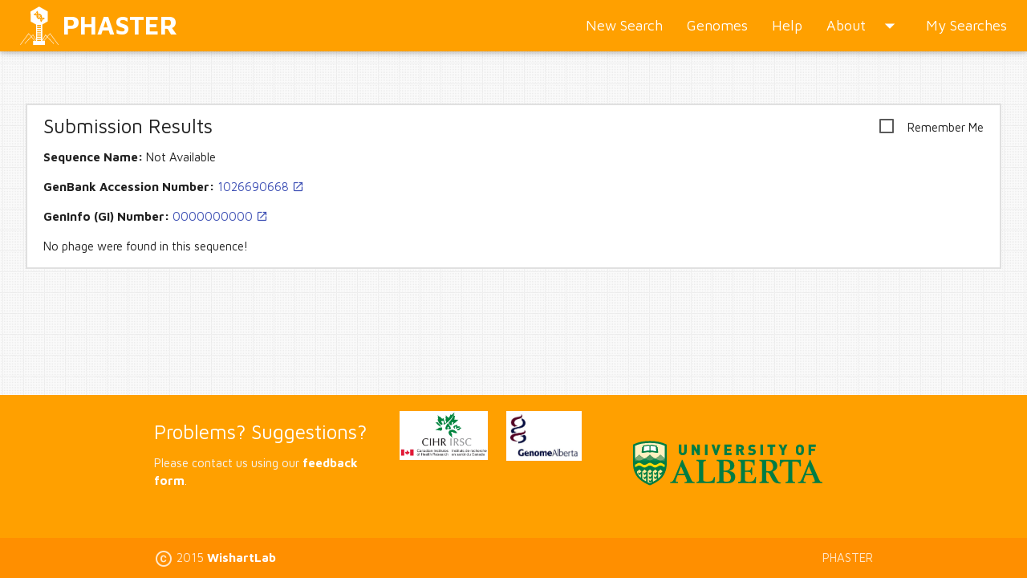

--- FILE ---
content_type: image/svg+xml
request_url: https://phaster.ca/assets/u_of_a_logo-660c0aad64591fdad2a7990988356b27ac86064dedb3c7b3bc606b7a8a8186c8.svg
body_size: 3197
content:
<?xml version="1.0" encoding="utf-8"?>
<!-- Generator: Adobe Illustrator 17.1.0, SVG Export Plug-In . SVG Version: 6.00 Build 0)  -->
<!DOCTYPE svg PUBLIC "-//W3C//DTD SVG 1.1//EN" "http://www.w3.org/Graphics/SVG/1.1/DTD/svg11.dtd">
<svg version="1.1" id="Layer_1" xmlns="http://www.w3.org/2000/svg" xmlns:xlink="http://www.w3.org/1999/xlink" x="0px" y="0px"
	 viewBox="0 0 633 261.7" enable-background="new 0 0 633 261.7" xml:space="preserve">
<rect x="0" y="0" fill="none" width="633" height="261.7"/>
<g>
	<g>
		<path fill="#007D43" d="M489.6,175.8c5.5-0.3,7-1.1,11.5-11.9l17.6-43h1.4l21.7,49c2.1,4.6,4,5.9,8.2,5.9v2.8
			c-5.5-0.1-9.1-0.2-12.3-0.2c-3.2,0-6.6,0.2-12.5,0.2v-2.8c4.7,0,6-0.8,6-3c0-0.9-0.6-2.6-2.2-6.6l-3.1-7.4h-17.6l-2.7,6.4
			c-2,5.6-2.2,6.6-2.2,7.4c0,2.1,0.5,3,5.7,3v2.8c-7.2-0.2-8-0.2-9.9-0.2c-2,0-2.8,0-9.6,0.2V175.8z M524.3,155.4l-7.9-18.8
			l-6.9,18.8H524.3z"/>
		<path fill="#007D43" d="M342.4,175.8c5.2-0.1,6.6-2,6.6-6.5v-39.2c0-4.5-1.4-6.4-6.6-6.5v-2.9c2.7,0.1,6.6,0.2,10.7,0.2
			c12.3,0,22.1-0.2,29.6-0.2l0.3,14h-2.6c-1.3-7.7-4.7-10.4-14.3-10.4h-7v23h6.2c7.3,0,8.3-2.5,8.9-7.5h2.7
			c-0.1,3.1-0.2,6.1-0.2,8.6c0,3.8,0.1,6.8,0.2,10h-2.7c0-6.3-2-7.8-9-7.8h-6.1v18.9c0,3.7,1.5,5.7,9.1,5.7
			c8.2,0,13.9-1.5,15.8-11.6h2.7c-0.5,3.8-1.2,11-1.2,15.1c-7.8-0.1-17.9-0.2-30.5-0.2c-6.2,0-11,0.2-12.6,0.2V175.8z"/>
		<path fill="#007D43" d="M394.7,175.8c5.2-0.1,6.6-2,6.6-6.5v-39.2c0-4.5-1.4-6.4-6.6-6.5v-2.9c3.8,0.1,7,0.2,9.9,0.2
			c5.2,0,10.5-0.2,15.7-0.2c13.9,0,18.3,7.5,18.3,15.3c0,5.4-3.4,11.5-11.1,13.9l10,18.4c3.6,6.7,5.5,8.2,10.1,8.8v1.9
			c-1.2,0.1-2.4,0.2-3.7,0.2c-10.6,0-15.1-3.7-19.5-13.2l-3.1-6.4c-3.4-7.1-4.5-7.7-9.9-7.8v17.4c0,4.5,1.4,6.4,6.6,6.5v2.8
			c-6.4-0.2-9.1-0.2-11.7-0.2s-5.3,0.1-11.7,0.2V175.8z M411.5,148.5c1.5,0.3,3.7,0.6,5.3,0.6c7.2,0,11.5-3.1,11.5-10.9
			c0-5.8-3-14.6-13.4-14.6c-1.4,0-2.3,0.1-3.4,0.3V148.5z"/>
		<path fill="#007D43" d="M459.1,175.8c5.2-0.1,6.6-2,6.6-6.5v-44.1h-7c-6.4,0-10.7,1.8-11.1,11.9h-3l0.5-16.4
			c8.6,0.1,17.1,0.2,25.7,0.2c8.6,0.1,17.1-0.2,25.7-0.2l0.5,16.4h-3c-0.5-10.1-4.7-11.9-11.1-11.9h-7v44.1c0,4.5,1.4,6.4,6.6,6.5
			v2.8c-6.4-0.2-9.1-0.2-11.7-0.2c-2.6,0-5.3,0.1-11.7,0.2V175.8z"/>
		<path fill="#007D43" d="M350.5,109.2l-4.6-9.7h-2.2v9.7h-6.4V83.1h10.3c5.8,0,8.9,4.1,8.9,8.4c0,3.6-2.2,5.8-4.2,6.8l5.6,10.9
			H350.5z M347.3,88.8h-3.6v5.3h3.6c1.8,0,2.8-1.3,2.8-2.6C350.1,90.1,349.1,88.8,347.3,88.8z"/>
		<path fill="#007D43" d="M375.8,109.4c-4,0-7.2-0.7-9.9-3.4l4.1-4.1c1.4,1.4,3.7,1.8,5.8,1.8c2.5,0,3.7-0.8,3.7-2.3
			c0-0.6-0.1-1.1-0.5-1.5c-0.3-0.3-0.9-0.6-1.7-0.7l-3.2-0.4c-2.3-0.3-4.1-1.1-5.2-2.3c-1.2-1.2-1.8-3-1.8-5.2
			c0-4.8,3.6-8.2,9.5-8.2c3.7,0,6.6,0.9,8.8,3.1l-4,4c-1.6-1.6-3.8-1.5-4.9-1.5c-2.2,0-3.2,1.3-3.2,2.4c0,0.3,0.1,0.8,0.5,1.2
			c0.3,0.3,0.9,0.7,1.8,0.8l3.2,0.4c2.3,0.3,4,1.1,5.1,2.2c1.4,1.4,1.9,3.3,1.9,5.7C385.8,106.5,381.3,109.4,375.8,109.4z"/>
		<path fill="#007D43" d="M397,109.2V83.1h6.4v26.1H397z"/>
		<path fill="#007D43" d="M427.1,88.8v20.4h-6.4V88.8h-6.4v-5.7h19.2v5.7H427.1z"/>
		<path fill="#007D43" d="M456,98.5v10.6h-6.4V98.5l-7.9-15.5h7l4.1,9.4l4.1-9.4h7L456,98.5z"/>
		<path fill="#007D43" d="M501.7,106.4c-1.9,1.9-4.1,2.9-7.3,2.9c-3.2,0-5.4-1-7.3-2.9c-2.7-2.7-2.6-6.4-2.6-10.3
			c0-3.9-0.1-7.6,2.6-10.3c1.9-1.9,4.1-2.9,7.3-2.9c3.2,0,5.4,1,7.3,2.9c2.7,2.7,2.6,6.4,2.6,10.3
			C504.3,100,504.4,103.7,501.7,106.4z M496.9,89.7c-0.5-0.6-1.4-1.1-2.6-1.1c-1.2,0-2.1,0.5-2.6,1.1c-0.6,0.8-1,1.6-1,6.4
			c0,4.8,0.4,5.6,1,6.4c0.5,0.6,1.4,1.2,2.6,1.2c1.2,0,2.1-0.5,2.6-1.2c0.6-0.8,1-1.6,1-6.4C497.9,91.4,497.5,90.5,496.9,89.7z"/>
		<path fill="#007D43" d="M522.1,88.8v4.6h9.7v5.7h-9.7v10.1h-6.4V83.1h17.7v5.7H522.1z"/>
		<path fill="#007D43" d="M174.4,175.8c5.5-0.3,7-1.1,11.5-11.9l17.6-43h1.4l21.7,49c2.1,4.6,4,5.9,8.2,5.9v2.8
			c-5.5-0.1-9-0.2-12.3-0.2c-3.2,0-6.6,0.2-12.5,0.2v-2.8c4.7,0,6-0.8,6-3c0-0.9-0.6-2.6-2.2-6.6l-3.1-7.4h-17.6l-2.7,6.4
			c-2,5.6-2.2,6.6-2.2,7.4c0,2.1,0.5,3,5.7,3v2.8c-7.2-0.2-8-0.2-9.9-0.2c-2,0-2.8,0-9.6,0.2V175.8z M209.1,155.4l-7.9-18.8
			l-6.9,18.8H209.1z"/>
		<path fill="#007D43" d="M239.2,175.8c5.2-0.1,6.6-2,6.6-6.5v-39.2c0-4.5-1.4-6.4-6.6-6.5v-2.9c6.4,0.2,9.1,0.2,11.7,0.2
			c2.6,0,5.3-0.1,11.7-0.2v2.9c-5.2,0.1-6.6,2-6.6,6.5v39.2c0,4.2,2.3,5.5,9,5.5c10.6,0,15.9-1.4,17.5-11.3h2.7l-1.3,15.1
			c-4-0.1-9.8-0.1-16.7-0.2c-6.7-0.1-14.3-0.1-22-0.1c-2.4,0-4.5,0.1-5.9,0.2V175.8z"/>
		<path fill="#007D43" d="M289.2,175.8c5.2-0.1,6.6-2,6.6-6.5v-39.2c0-4.5-1.4-6.4-6.6-6.5v-2.9c3.8,0.2,7,0.2,10.2,0.2
			c5,0,9.9-0.2,14.9-0.2c8.3,0,18.5,2.9,18.5,14.5c0,6.3-5,11.5-13.5,12.9v0.2c9.6,1.4,15.8,5.4,15.8,14.8c0,4.4-1.8,8.6-4.5,11.1
			c-3.3,3-7.3,4.5-16.1,4.5c-5.4,0-12-0.2-16.2-0.2c-3.6,0-6.6,0.1-9.1,0.2V175.8z M306,147.5h3.8c8,0,12.9-3.2,12.9-10.5
			c0-8.3-4.4-13.1-13.1-13.1H306V147.5z M306,170.2c0,3.8,1.5,5,6.8,5c7.7,0,11.5-3.6,11.5-10.4c0-9-6.4-14.3-17.2-14.3h-1V170.2z"
			/>
		<path fill="#007D43" d="M205.6,109.4c-5.4,0-9.9-3.7-9.9-9.4V83.1h6.4v16.8c0,2.4,1.3,3.8,3.4,3.8c2.1,0,3.5-1.4,3.5-3.8V83.1h6.4
			V100C215.6,105.7,211.1,109.4,205.6,109.4z"/>
		<path fill="#007D43" d="M242.3,109.2L233.9,96v13.1h-6.4V83.1h5.6l8.3,13.1V83.1h6.4v26.1H242.3z"/>
		<path fill="#007D43" d="M260.3,109.2V83.1h6.4v26.1H260.3z"/>
		<path fill="#007D43" d="M289.9,109.2h-4.8l-8.6-26.1h6.6l4.4,14.6l4.3-14.6h6.7L289.9,109.2z"/>
		<path fill="#007D43" d="M308.1,109.2V83.1h17.7v5.7h-11.3v4.4h9.7v5.7h-9.7v4.6h11.3v5.7H308.1z"/>
	</g>
	<g>
		<g>
			<path fill="#007D43" d="M124.6,183.8l-0.8-0.3c-0.5-0.2-12.7-4.4-24.7-14.7c-14.5-12.5-16.1-31.5-16.1-39V83.1l1.4-0.7
				c11.4-5.6,24.2-8.2,40.2-8.2c16,0,28.7,2.6,40.2,8.2l1.4,0.7v46.7c0,7.5-1.6,26.4-16.1,39c-12,10.3-24.2,14.6-24.7,14.7
				L124.6,183.8z"/>
			<path fill="#FFF1C0" d="M124.6,79.1c-14.6,0-26.3,2.2-36.7,7v30.5c4.3-2.5,7.9-5.5,10.6-8.6c3.2,3.7,7.7,7.2,13,10
				c5.4-2.8,9.8-6.2,13-10c3.2,3.7,7.7,7.2,13,10c5.4-2.8,9.8-6.2,13-10c2.7,3.2,6.3,6.1,10.6,8.6V86.1
				C150.9,81.3,139.2,79.1,124.6,79.1z M143.2,103.4c-4.2,0-7.1-0.6-11.2-1.5c-0.7-0.2-1.5-0.2-2.2-0.2c-1.6,0-3,0.4-4.2,0.9
				c-0.3,0.2-0.7,0.3-1,0.5c-0.3-0.2-0.6-0.4-1-0.5c-1.2-0.5-2.6-0.9-4.2-0.9c-0.7,0-1.4,0.1-2.2,0.2c-4.1,0.9-7.1,1.5-11.2,1.5
				c-0.6,0-1.2,0-1.8,0l1.3-14c0.7,0,1.3,0,1.9,0.1l0.3-4.4l1.3,0.1c0.5,0,0.9,0,1.4,0c1.5,0,2.7-0.1,4.1-0.4
				c0.9-0.2,1.8-0.4,2.8-0.7c0.5-0.1,1-0.3,1.5-0.4c1.8-0.4,3.5-0.2,5,0.7c0.3,0.2,0.6,0.4,0.8,0.6c0.3-0.2,0.6-0.4,0.9-0.6
				c1.5-0.9,3.3-1.1,5-0.7c0.6,0.1,1.1,0.3,1.6,0.4c1,0.3,1.9,0.5,2.7,0.7c1.9,0.4,3.5,0.5,5.5,0.4l1.3-0.1l0.3,4.4
				c0.6,0,1.2,0,1.9-0.1l1.3,14C144.4,103.4,143.8,103.4,143.2,103.4z"/>
			<g>
				<path fill="#FFFFFF" d="M118.3,97.9l-0.1,0c-3.4,0.9-5.7,1.4-8.9,1.4l0.9-11.6c1.7,0,3.2-0.1,4.9-0.5c0.9-0.2,1.9-0.4,2.9-0.7
					c0.5-0.1,0.9-0.3,1.5-0.4c1.1-0.3,2.2-0.1,3.1,0.4c0.4,0.2,0.6,0.4,0.8,0.6v10.9C121.7,97.6,119.9,97.5,118.3,97.9z"/>
				<path fill="#FFFFFF" d="M131,97.9c-1.7-0.4-3.4-0.4-5.1,0.2V87.2c0.2-0.2,0.5-0.4,0.8-0.6c0.9-0.5,2-0.7,3.1-0.4
					c0.5,0.1,1,0.3,1.5,0.4c1,0.3,1.9,0.5,2.9,0.7c1.6,0.3,3,0.5,4.7,0.5c0.1,0,0.1,0,0.2,0l0.9,11.6
					C136.7,99.4,134.4,98.8,131,97.9z"/>
			</g>
			<g>
				<path fill="#49965F" d="M124.6,122.7c4.8-1.1,9.2-2.7,13-4.7c-5.4-2.8-9.8-6.2-13-10c-3.2,3.7-7.7,7.2-13.1,10
					C115.5,120,119.9,121.6,124.6,122.7z"/>
				<path fill="#05894F" d="M98.6,122.7c4.1,0.9,8.5,1.5,13.1,1.5c4.6,0,8.9-0.5,13-1.4c-4.8-1.1-9.1-2.7-13-4.7
					C107.7,120,103.3,121.6,98.6,122.7z"/>
				<path fill="#05894F" d="M124.6,122.7c4.1,0.9,8.4,1.4,13,1.4c4.6,0,9-0.5,13.1-1.5c-4.8-1.1-9.1-2.7-13-4.7
					C133.8,120,129.4,121.6,124.6,122.7z"/>
				<path fill="#3D925A" d="M87.9,124.1c3.7-0.2,7.3-0.6,10.6-1.4c-3.8-0.9-7.4-2.1-10.6-3.6V124.1z"/>
				<path fill="#7DAB76" d="M87.9,116.7v2.5c3.3,1.5,6.8,2.7,10.6,3.6c4.7-1.1,9.1-2.7,13-4.7c-5.4-2.8-9.8-6.2-13-10
					C95.8,111.2,92.2,114.2,87.9,116.7z"/>
				<path fill="#3D925A" d="M161.3,119.1c-3.3,1.5-6.8,2.7-10.6,3.6c3.4,0.8,6.9,1.2,10.6,1.4V119.1z"/>
				<path fill="#7DAB76" d="M161.3,119.1v-2.5c-4.3-2.5-7.9-5.5-10.6-8.6c-3.2,3.7-7.7,7.2-13,10c3.9,2,8.3,3.6,13,4.7
					C154.5,121.8,158,120.6,161.3,119.1z"/>
			</g>
			<path fill="#FFDC09" d="M156.9,130.7c-1.9-1.2-3.8-2.4-6.2-2.4c-2.4,0-4.2,1.2-6.2,2.4c-2,1.3-4.1,2.6-6.9,2.6
				c-2.8,0-4.9-1.3-6.9-2.6c-1.9-1.2-3.8-2.4-6.2-2.4s-4.2,1.2-6.2,2.4c-2,1.3-4.1,2.6-6.9,2.6c-2.8,0-4.9-1.3-6.9-2.6
				c-1.9-1.2-3.8-2.4-6.2-2.4c-2.4,0-4.2,1.2-6.2,2.4c-1.4,0.9-2.7,1.7-4.3,2.2c0.1,1.8,0.3,4,0.7,6.3c1.1-0.5,2.2-1.1,3.2-1.8
				c1.9-1.2,4-2.5,6.6-2.5c2.6,0,4.6,1.3,6.6,2.5c2,1.3,3.9,2.5,6.5,2.5c2.6,0,4.5-1.2,6.5-2.5c1.9-1.2,4-2.5,6.6-2.5
				c2.6,0,4.6,1.3,6.6,2.5c2,1.3,3.9,2.5,6.5,2.5c2.6,0,4.5-1.2,6.5-2.5c1.9-1.2,4-2.5,6.6-2.5s4.6,1.3,6.6,2.5
				c1,0.7,2.1,1.3,3.2,1.8c0.4-2.4,0.6-4.5,0.7-6.3C159.6,132.5,158.2,131.6,156.9,130.7z"/>
		</g>
		<g>
			<path fill="#FFEB98" d="M128.4,177v-2.9l-3.4,3.4l-2.9-2.8v-4.4l2.9,2.8l3.4-3.4v-4.8l-3.4,3.4l-2.9-2.8v-4.6l2.9,2.8l3.4-3.4
				v-5.2l-3.4,3.4l-2.9-2.8v-4.3l2.9,2.6l4.9-4.8l-5.2-4.4l-5.7,4.9v26.3c2.6,1.3,4.6,2.1,5.7,2.5
				C125.4,178.3,126.7,177.8,128.4,177z"/>
			<path fill="#FFEB98" d="M115.4,165.4l-3.4,3.5l-2.9-3v-4.6l2.9,2.9l3.4-3.5v-5.4l-3.4,3.4L109,156v-4.6l2.9,2.6l4.9-4.8l-5.2-4.4
				l-5.7,4.9V168c3.3,2.5,6.6,4.6,9.4,6.2V165.4z"/>
			<path fill="#FFEB98" d="M138,154.1l4.9-4.8l-5.2-4.4l-5.7,4.9v25.4c2.8-1.5,6-3.4,9.4-5.8v-4l-3.4,3.5l-2.9-3v-4.6l2.9,2.9
				l3.4-3.5v-5.4l-3.4,3.4l-2.9-2.9v-4.6L138,154.1z"/>
			<path fill="#FFEB98" d="M151,154.1l4.9-4.8l-5.2-4.4l-5.7,4.9v16.9c0.6-0.5,1.3-1,1.9-1.6c3.1-2.7,5.6-5.8,7.5-8.9v-0.7l-3.4,3.4
				l-2.9-2.9v-4.6L151,154.1z"/>
			<path fill="#FFEB98" d="M98.9,154.1l4.9-4.8l-5.2-4.4l-5.7,4.9v2.8c2.1,4.4,5.1,8.8,9.4,12.5v-9.7l-3.4,3.4L96,156v-4.6
				L98.9,154.1z"/>
		</g>
	</g>
</g>
</svg>


--- FILE ---
content_type: image/svg+xml
request_url: https://phaster.ca/assets/phage_logo_white-114e8eaa3d4ebc40df06ca0e382aa323ef0d30cb6e052c3721563aaf38f3f50c.svg
body_size: 743
content:
<?xml version="1.0" encoding="utf-8"?>
<!-- Generator: Adobe Illustrator 17.1.0, SVG Export Plug-In . SVG Version: 6.00 Build 0)  -->
<!DOCTYPE svg PUBLIC "-//W3C//DTD SVG 1.1//EN" "http://www.w3.org/Graphics/SVG/1.1/DTD/svg11.dtd">
<svg version="1.1" id="Layer_1" xmlns="http://www.w3.org/2000/svg" xmlns:xlink="http://www.w3.org/1999/xlink" x="0px" y="0px"
	 viewBox="0 0 250 250" enable-background="new 0 0 250 250" xml:space="preserve">
<g>
	<path fill="#FFFFFF" d="M247.8,249.9l2.4-1.8l-55.5-74.5l-18.1,21.2l-12-12.4L144,218.1V117.6l35.9-20.9l-0.4-64.1L123.6,0.9
		L68.3,33.3l0.3,64.1l35.3,20.2v98.6l-19.6-34.8l-11.5,12.3l-17.1-20.1L0.3,248.1l2.4,1.8L56,178.4l15,17.6l-41.5,44l2.1,2
		l41.3-43.5L94.4,224H85v26h77v-26h-5.9l20.7-24.5l41.2,43.5l2.1-2L178.6,197l15.9-18.7L247.8,249.9z M98.3,224l-23.4-27.8l8.9-9.8
		L104,222v2H98.3z M136,224h-25v-7h25V224z M136,210h-25v-7h25V210z M136,196h-25v-7h25V196z M136,182h-25v-7h25V182z M136,168h-25
		v-7h25V168z M136,154h-25v-7h25V154z M136,140h-25v-7h25V140z M136,127h-25v-7h25V127z M137.1,101.5c-0.3,0-0.6-0.1-0.9-0.4
		c-5.4-5.9-5.3-12.9-4.4-18.9c-6.3,1-13.5,1-19.6-5c-6.1-6.1-6-13.2-5-19.5c-6,0.9-13,1-18.9-4.4C88.2,53,88,52.7,88,52.4
		c0-0.3,0.1-0.6,0.3-0.9l3.6-3.6c0.4-0.4,1.2-0.5,1.6-0.1c0.4,0.3,0.8,0.6,1.1,0.9l13-13c-0.3-0.4-0.6-0.8-0.9-1.1
		c-0.4-0.5-0.4-1.2,0.1-1.6l3.6-3.6c0.2-0.2,0.5-0.4,0.9-0.3c0.3,0,0.6,0.1,0.9,0.4c5.4,5.9,5.3,12.9,4.4,18.9c6.3-1,13.5-1,19.5,5
		c6.1,6.1,6,13.2,5,19.5c6-0.9,12.9-1,18.8,4.3c0,0,0.1,0.1,0.1,0.1c0.5,0.5,0.5,1.2,0,1.7c0,0,0,0,0,0l-3.6,3.6
		c-0.4,0.4-1.2,0.5-1.6,0.1c-0.4-0.3-0.7-0.6-1.1-0.9l-13,13c0.3,0.4,0.6,0.8,0.9,1.1c0.4,0.5,0.4,1.2-0.1,1.6l-3.6,3.6
		C137.7,101.4,137.4,101.5,137.1,101.5z M152.2,224h-7.5l20.7-36.5l9.3,9.9L152.2,224z"/>
	<path fill="#FFFFFF" d="M139.7,80.7c-0.7,3.4-1.1,6.3-0.8,8.9l9.7-9.7C146,79.7,143.2,80,139.7,80.7z"/>
	<path fill="#FFFFFF" d="M125,75.2c2.4,0.2,5.1-0.2,8.3-0.8c0.6-3.2,1-5.9,0.8-8.3L125,75.2z"/>
	<path fill="#FFFFFF" d="M130.9,58.6c-0.6-0.6-1.3-1.2-2.1-1.7l-12.9,12.9c0.5,0.7,1,1.4,1.7,2.1c0.6,0.6,1.3,1.2,2.1,1.7l12.9-12.9
		C132.1,59.9,131.6,59.2,130.9,58.6z"/>
	<path fill="#FFFFFF" d="M115.2,56.1c-0.6,3.2-1,5.9-0.8,8.3l9.2-9.2C121,55.1,118.4,55.5,115.2,56.1z"/>
	<path fill="#FFFFFF" d="M99.9,50.6c2.6,0.3,5.4-0.1,8.9-0.8c0.7-3.4,1-6.3,0.8-8.9L99.9,50.6z"/>
</g>
</svg>
